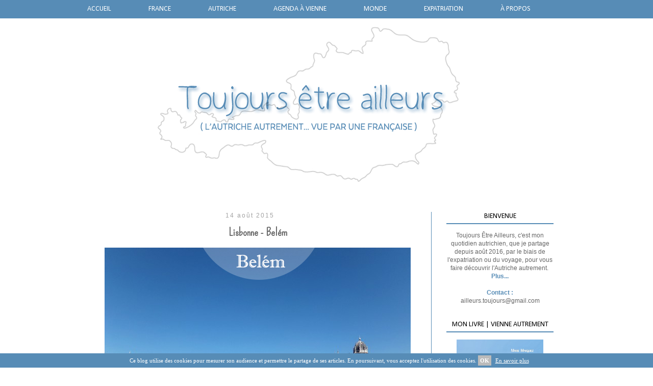

--- FILE ---
content_type: text/html; charset=UTF-8
request_url: http://www.toujoursetreailleurs.com/2015/08/lisbonne-belem-monastere-jeronimos.html
body_size: 21656
content:
<!DOCTYPE html>
<html class='v2' dir='ltr' xmlns='http://www.w3.org/1999/xhtml' xmlns:b='http://www.google.com/2005/gml/b' xmlns:data='http://www.google.com/2005/gml/data' xmlns:expr='http://www.google.com/2005/gml/expr'>
<head>
<link href='https://www.blogger.com/static/v1/widgets/335934321-css_bundle_v2.css' rel='stylesheet' type='text/css'/>
<link href='http://fonts.googleapis.com/css?family=Pompiere' rel='stylesheet' type='text/css'/>
<meta content='width=1100' name='viewport'/>
<meta content='text/html; charset=UTF-8' http-equiv='Content-Type'/>
<meta content='blogger' name='generator'/>
<link href='http://www.toujoursetreailleurs.com/favicon.ico' rel='icon' type='image/x-icon'/>
<link href='http://www.toujoursetreailleurs.com/2015/08/lisbonne-belem-monastere-jeronimos.html' rel='canonical'/>
<link rel="alternate" type="application/atom+xml" title="Toujours être ailleurs - Atom" href="http://www.toujoursetreailleurs.com/feeds/posts/default" />
<link rel="alternate" type="application/rss+xml" title="Toujours être ailleurs - RSS" href="http://www.toujoursetreailleurs.com/feeds/posts/default?alt=rss" />
<link rel="service.post" type="application/atom+xml" title="Toujours être ailleurs - Atom" href="https://www.blogger.com/feeds/5918539068354616698/posts/default" />

<link rel="alternate" type="application/atom+xml" title="Toujours être ailleurs - Atom" href="http://www.toujoursetreailleurs.com/feeds/798753383067618568/comments/default" />
<!--Can't find substitution for tag [blog.ieCssRetrofitLinks]-->
<link href='https://blogger.googleusercontent.com/img/b/R29vZ2xl/AVvXsEjFRLkRpeTIkKetUhtnWIro1BDx9ZwdBsRDv3wer-z7M2cG682ZIIcghDS7GXVb9F4YKPOXkfmCIkRKjQ3dIgk0L7-FU8Z1zczUpUENiIlZrGeUtD2krqU34_w1MwEgsb9GvpkODo544nRE/s1600/monastere-jeronimos-1_a.jpg' rel='image_src'/>
<meta content='Le quartier de Belèm à Lisbonne est l&#39;un de ses plus célèbres, notamment grâce à la Tour du même nom, symbole de la ville, du monastère de Jéronimos... ou encore pour les fameuses pasteis.' name='description'/>
<meta content='http://www.toujoursetreailleurs.com/2015/08/lisbonne-belem-monastere-jeronimos.html' property='og:url'/>
<meta content='Lisbonne - Belém' property='og:title'/>
<meta content='Le quartier de Belèm à Lisbonne est l&#39;un de ses plus célèbres, notamment grâce à la Tour du même nom, symbole de la ville, du monastère de Jéronimos... ou encore pour les fameuses pasteis.' property='og:description'/>
<meta content='https://blogger.googleusercontent.com/img/b/R29vZ2xl/AVvXsEjFRLkRpeTIkKetUhtnWIro1BDx9ZwdBsRDv3wer-z7M2cG682ZIIcghDS7GXVb9F4YKPOXkfmCIkRKjQ3dIgk0L7-FU8Z1zczUpUENiIlZrGeUtD2krqU34_w1MwEgsb9GvpkODo544nRE/w1200-h630-p-k-no-nu/monastere-jeronimos-1_a.jpg' property='og:image'/>
<title>Lisbonne - Belém</title>
<style type='text/css'>@font-face{font-family:'Calibri';font-style:normal;font-weight:400;font-display:swap;src:url(//fonts.gstatic.com/l/font?kit=J7afnpV-BGlaFfdAhLEY67FIEjg&skey=a1029226f80653a8&v=v15)format('woff2');unicode-range:U+0000-00FF,U+0131,U+0152-0153,U+02BB-02BC,U+02C6,U+02DA,U+02DC,U+0304,U+0308,U+0329,U+2000-206F,U+20AC,U+2122,U+2191,U+2193,U+2212,U+2215,U+FEFF,U+FFFD;}</style>
<style id='page-skin-1' type='text/css'><!--
/*
-----------------------------------------------
Blogger Template Style
Name:     Simple
Designer: Josh Peterson
URL:      www.noaesthetic.com
----------------------------------------------- */
/* Variable definitions
====================
<Variable name="keycolor" description="Main Color" type="color" default="#66bbdd"/>
<Group description="Page Text" selector="body">
<Variable name="body.font" description="Font" type="font"
default="normal normal 12px Arial, Tahoma, Helvetica, FreeSans, sans-serif"/>
<Variable name="body.text.color" description="Text Color" type="color" default="#222222"/>
</Group>
<Group description="Backgrounds" selector=".body-fauxcolumns-outer">
<Variable name="body.background.color" description="Outer Background" type="color" default="#66bbdd"/>
<Variable name="content.background.color" description="Main Background" type="color" default="#ffffff"/>
<Variable name="header.background.color" description="Header Background" type="color" default="transparent"/>
</Group>
<Group description="Links" selector=".main-outer">
<Variable name="link.color" description="Link Color" type="color" default="#2288bb"/>
<Variable name="link.visited.color" description="Visited Color" type="color" default="#888888"/>
<Variable name="link.hover.color" description="Hover Color" type="color" default="#33aaff"/>
</Group>
<Group description="Blog Title" selector=".header h1">
<Variable name="header.font" description="Font" type="font"
default="normal normal 60px Arial, Tahoma, Helvetica, FreeSans, sans-serif"/>
<Variable name="header.text.color" description="Title Color" type="color" default="#3399bb" />
</Group>
<Group description="Blog Description" selector=".header .description">
<Variable name="description.text.color" description="Description Color" type="color"
default="#777777" />
</Group>
<Group description="Tabs Text" selector=".tabs-inner .widget li a">
<Variable name="tabs.font" description="Font" type="font"
default="normal normal 14px Arial, Tahoma, Helvetica, FreeSans, sans-serif"/>
<Variable name="tabs.text.color" description="Text Color" type="color" default="#999999"/>
<Variable name="tabs.selected.text.color" description="Selected Color" type="color" default="#000000"/>
</Group>
<Group description="Tabs Background" selector=".tabs-outer .PageList">
<Variable name="tabs.background.color" description="Background Color" type="color" default="#f5f5f5"/>
<Variable name="tabs.selected.background.color" description="Selected Color" type="color" default="#eeeeee"/>
</Group>
<Group description="Post Title" selector="h3.post-title, .comments h4">
<Variable name="post.title.font" description="Font" type="font"
default="normal normal 22px Arial, Tahoma, Helvetica, FreeSans, sans-serif"/>
</Group>
<Group description="Date Header" selector=".date-header">
<Variable name="date.header.color" description="Text Color" type="color"
default="#666666"/>
<Variable name="date.header.background.color" description="Background Color" type="color"
default="transparent"/>
</Group>
<Group description="Post Footer" selector=".post-footer">
<Variable name="post.footer.text.color" description="Text Color" type="color" default="#666666"/>
<Variable name="post.footer.background.color" description="Background Color" type="color"
default="#f9f9f9"/>
<Variable name="post.footer.border.color" description="Shadow Color" type="color" default="#eeeeee"/>
</Group>
<Group description="Gadgets" selector="h2">
<Variable name="widget.title.font" description="Title Font" type="font"
default="11px Arial, Tahoma, Helvetica, FreeSans, sans-serif"/>
<Variable name="widget.title.text.color" description="Title Color" type="color" default="#000000"/>
<Variable name="widget.alternate.text.color" description="Alternate Color" type="color" default="#999999"/>
</Group>
<Group description="Images" selector=".main-inner">
<Variable name="image.background.color" description="Background Color" type="color" default="#ffffff"/>
<Variable name="image.border.color" description="Border Color" type="color" default="#eeeeee"/>
<Variable name="image.text.color" description="Caption Text Color" type="color" default="#666666"/>
</Group>
<Group description="Accents" selector=".content-inner">
<Variable name="body.rule.color" description="Separator Line Color" type="color" default="#eeeeee"/>
<Variable name="tabs.border.color" description="Tabs Border Color" type="color" default="#578cb6"/>
</Group>
<Variable name="body.background" description="Body Background" type="background"
color="#ffffff" default="$(color) none repeat scroll top left"/>
<Variable name="body.background.override" description="Body Background Override" type="string" default=""/>
<Variable name="body.background.gradient.cap" description="Body Gradient Cap" type="url"
default="url(//www.blogblog.com/1kt/simple/gradients_light.png)"/>
<Variable name="body.background.gradient.tile" description="Body Gradient Tile" type="url"
default="url(//www.blogblog.com/1kt/simple/body_gradient_tile_light.png)"/>
<Variable name="content.background.color.selector" description="Content Background Color Selector" type="string" default=".content-inner"/>
<Variable name="content.padding" description="Content Padding" type="length" default="10px"/>
<Variable name="content.padding.horizontal" description="Content Horizontal Padding" type="length" default="10px"/>
<Variable name="content.shadow.spread" description="Content Shadow Spread" type="length" default="40px"/>
<Variable name="content.shadow.spread.webkit" description="Content Shadow Spread (WebKit)" type="length" default="5px"/>
<Variable name="content.shadow.spread.ie" description="Content Shadow Spread (IE)" type="length" default="10px"/>
<Variable name="main.border.width" description="Main Border Width" type="length" default="0"/>
<Variable name="header.background.gradient" description="Header Gradient" type="url" default="none"/>
<Variable name="header.shadow.offset.left" description="Header Shadow Offset Left" type="length" default="-1px"/>
<Variable name="header.shadow.offset.top" description="Header Shadow Offset Top" type="length" default="-1px"/>
<Variable name="header.shadow.spread" description="Header Shadow Spread" type="length" default="1px"/>
<Variable name="header.padding" description="Header Padding" type="length" default="30px"/>
<Variable name="header.border.size" description="Header Border Size" type="length" default="1px"/>
<Variable name="header.bottom.border.size" description="Header Bottom Border Size" type="length" default="1px"/>
<Variable name="header.border.horizontalsize" description="Header Horizontal Border Size" type="length" default="0"/>
<Variable name="description.text.size" description="Description Text Size" type="string" default="140%"/>
<Variable name="tabs.margin.top" description="Tabs Margin Top" type="length" default="0" />
<Variable name="tabs.margin.side" description="Tabs Side Margin" type="length" default="30px" />
<Variable name="tabs.background.gradient" description="Tabs Background Gradient" type="url"
default="url(//www.blogblog.com/1kt/simple/gradients_light.png)"/>
<Variable name="tabs.border.width" description="Tabs Border Width" type="length" default="1px"/>
<Variable name="tabs.bevel.border.width" description="Tabs Bevel Border Width" type="length" default="1px"/>
<Variable name="date.header.padding" description="Date Header Padding" type="string" default="inherit"/>
<Variable name="date.header.letterspacing" description="Date Header Letter Spacing" type="string" default="inherit"/>
<Variable name="date.header.margin" description="Date Header Margin" type="string" default="inherit"/>
<Variable name="post.margin.bottom" description="Post Bottom Margin" type="length" default="25px"/>
<Variable name="image.border.small.size" description="Image Border Small Size" type="length" default="2px"/>
<Variable name="image.border.large.size" description="Image Border Large Size" type="length" default="5px"/>
<Variable name="page.width.selector" description="Page Width Selector" type="string" default=".region-inner"/>
<Variable name="page.width" description="Page Width" type="string" default="auto"/>
<Variable name="main.section.margin" description="Main Section Margin" type="length" default="15px"/>
<Variable name="main.padding" description="Main Padding" type="length" default="15px"/>
<Variable name="main.padding.top" description="Main Padding Top" type="length" default="30px"/>
<Variable name="main.padding.bottom" description="Main Padding Bottom" type="length" default="30px"/>
<Variable name="paging.background"
color="#ffffff"
description="Background of blog paging area" type="background"
default="transparent none no-repeat scroll top center"/>
<Variable name="footer.bevel" description="Bevel border length of footer" type="length" default="0"/>
<Variable name="mobile.background.overlay" description="Mobile Background Overlay" type="string"
default="transparent none repeat scroll top left"/>
<Variable name="mobile.background.size" description="Mobile Background Size" type="string" default="auto"/>
<Variable name="mobile.button.color" description="Mobile Button Color" type="color" default="#ffffff" />
<Variable name="startSide" description="Side where text starts in blog language" type="automatic" default="left"/>
<Variable name="endSide" description="Side where text ends in blog language" type="automatic" default="right"/>
*/
.status-msg-wrap {
display: none !important;
}
.blog-feeds {
display: none !important;
}
/* Apparence des liens vers la suite des articles */
/* Apparence du lien */
.jump-link a {
font-family: Pompiere;   /* Police */
text-transform: uppercase;
font-weight: bold;
font-size: 18px;   /* Taille de la police */
color: #578cb6 !important;   /* Couleur du lien */
background-color: #ffffff;   /* Couleur de fond */
text-decoration: none;   /* Supprime le trait sous le lien quand on le survol */
margin-top: 15px !important;
}
/* Apparence du lien quand survolé par la souris */
.jump-link a:hover {
color: #ffffff !important;   /* Couleur du lien quand survolé par la souris */
background: #578cb6;   /* Couleur de fond du lien quand survolé par la souris */
border-color: #578cb6;   /* Couleur de la bordure */
text-decoration: none;
padding: 4px;
}
/* Alignement du lien dans l'article */
.jump-link {
text-align: center; /* Alignement du lien : left = à gauche ; center = au centre ; right = à droite */
display: block;
margin-top: 20px; /* Espace au-dessus du bouton */
margin-bottom: 10px; /* Espace en-dessous du bouton */
}
/* Apparence du menu déroulant */
.tabs .widget li ul {
display: none;
height: auto;
padding: 0px;
margin: 0px;
border: 0px;
position: absolute;
width: 120px;               /* Largeur de la barre des sous-catégories */
padding-top: 10px;    /* Distance entre barre des sous-catégories et barre de navigation */
z-index:9999;
}
.tabs .widget li:hover ul {
display: block;
margin-top: 0px;
margin-left:  -10px;        /* Alignement avec le lien de la barre de navigation */
}
.tabs .widget li li {
display: block;
float: none;
margin: 0px;
padding: 0px;
width: 130px;                  /* Largeur de la barre des sous-catégories */
}
.tabs .widget li:hover li a {
background-color: #578cb6;    /* Couleur du fond du lien */
}
.tabs .widget li ul a {
display: block;
height: auto;
margin: 0px;
padding-top: 5px;              /* Distance au dessus des liens */
padding-bottom: 5px;       /* Distance en dessous des liens */
padding-left: 10px;             /* Distance à gauche des liens */
text-align: left;
}
.tabs .widget ul ul a {
color: #ffffff;             /* Couleur des liens */
}
.tabs .widget li ul a:hover, .tabs .widget li ul li:hover > a {
color: #ffffff;               /* Couleur des liens quand survolés par la souris */
background-color: #4B82AD;    /* Couleur du fond du lien quand survolés par la souris */
text-decoration: none;
border-bottom: none;
}
/* Content
----------------------------------------------- */
/* Fixer la barre de navigation en haut du blog */
.tabs-outer {
position: fixed;
top: 0;
width: 100%;
left: 0;
z-index: 9999;
overflow: visible;
}
.region-inner.tabs-inner {
padding: 0;
}
#crosscol {
margin: 0;
}
body {
font: normal normal 12px 'Trebuchet MS', Trebuchet, Verdana, sans-serif;
color: #666666;
background: #ffffff none repeat scroll top left;
padding: 0 0 0 0;
}
html body .region-inner {
min-width: 0;
max-width: 100%;
width: auto;
}
a:link {
text-decoration:none;
color: #578cb6;
}
a:visited {
text-decoration:none;
color: #578cb6;
}
a:hover {
text-decoration:underline;
color: #33aaff;
}
.body-fauxcolumn-outer .fauxcolumn-inner {
background: transparent none repeat scroll top left;
_background-image: none;
}
.body-fauxcolumn-outer .cap-top {
position: absolute;
z-index: 1;
height: 400px;
width: 100%;
background: #ffffff none repeat scroll top left;
}
.body-fauxcolumn-outer .cap-top .cap-left {
width: 100%;
background: transparent none repeat-x scroll top left;
_background-image: none;
}
.content-outer {
-moz-box-shadow: 0 0 0 rgba(0, 0, 0, .15);
-webkit-box-shadow: 0 0 0 rgba(0, 0, 0, .15);
-goog-ms-box-shadow: 0 0 0 #333333;
box-shadow: 0 0 0 rgba(0, 0, 0, .15);
margin-bottom: 1px;
}
.content-inner {
padding: 10px 40px;
}
.content-inner {
background-color: #ffffff;
}
/* Header
----------------------------------------------- */
.header-outer {
background: transparent none repeat-x scroll 0 -400px;
_background-image: none;
}
.Header h1 {
font: normal normal 40px 'Trebuchet MS',Trebuchet,Verdana,sans-serif;
color: #000000;
text-shadow: 0 0 0 rgba(0, 0, 0, .2);
}
.Header h1 a {
color: #000000;
}
.Header .description {
font-size: 18px;
color: #000000;
}
.header-inner .Header .titlewrapper {
padding: 22px 0;
}
.header-inner .Header .descriptionwrapper {
padding: 0 0;
}
/* Tabs
----------------------------------------------- */
/* Espacement et Bordure du Premier Lien de la Barre de Navigation */
.tabs-inner .section:first-child ul {
}
/* Fond et Bordure de la Barre de Navigation */
.tabs-inner .widget ul {
background:#578cb6;
text-align: center;
padding-top: 10px;
padding-bottom: 10px;
}
/* Police et Couleur des Liens */
.tabs-inner .widget li a {
font-family: Calibri;
color: #ffffff;
font-size:14px;
margin-right: 70px;
text-transform: uppercase;
}
/* Visibilité de la Bordure des Liens */
.tabs .widget ul {
overflow: visible;
}
/* Police et Couleur des Liens quand Survolés par la Souris */
.tabs-inner .widget li a:hover {
border-bottom: solid;
border-bottom-color: #ffffff;
border-bottom-width: 1px;
}
/* Centrer la Barre de Navigation */
.tabs .widget li, .tabs .widget li {
display: inline-block;
float: none;
}
/* Columns
----------------------------------------------- */
.main-outer {
border-top: 0 solid #578cb6;
}
.fauxcolumn-left-outer .fauxcolumn-inner {
border-right: 1px solid #578cb6;
}
.fauxcolumn-right-outer .fauxcolumn-inner {
border-left: 1px solid #578cb6;
}
/* Headings
----------------------------------------------- */
h2 {
margin: 0 0 1em 0;
font: 11px 'Trebuchet MS',Trebuchet,Verdana,sans-serif;
color: #000000;
}
/* Widgets
----------------------------------------------- */
.widget .zippy {
color: #999999;
text-shadow: 2px 2px 1px rgba(0, 0, 0, .1);
}
.widget .popular-posts ul {
list-style: none;
}
/* Posts
----------------------------------------------- */
.date-header span {
padding-left:265px;
color: #a3a3a3;
font-size:12px;
letter-spacing: 2px;
}
.main-inner {
padding-top: 35px;
padding-bottom: 65px;
}
.main-inner .column-center-inner {
padding: 0 0;
}
.main-inner .column-center-inner .section {
margin: 0 1em;
}
.post {
margin: 0 0 45px 0;
}
h3.post-title, .comments h4 {
font-family: Pompiere;
font-size: 22px;
text-align: center;
margin-bottom: 10px;
}
.post-body {
font-size: 110%;
line-height: 1.4;
position: relative;
}
.post-body img, .post-body .tr-caption-container, .Profile img, .Image img,
.BlogList .item-thumbnail img {
padding: 2px;
background: #ffffff;
}
.post-body img, .post-body .tr-caption-container {
padding: 5px;
}
.post-body .tr-caption-container {
color: #666666;
}
.post-body .tr-caption-container img {
padding: 0;
background: transparent;
border: none;
-moz-box-shadow: 0 0 0 rgba(0, 0, 0, .1);
-webkit-box-shadow: 0 0 0 rgba(0, 0, 0, .1);
box-shadow: 0 0 0 rgba(0, 0, 0, .1);
}
.post-header {
margin: 0;
line-height: 1.6;
font-size: 90%;
}
.post-footer {
margin: 20px -2px 0;
padding: 5px 10px;
color: #666666;
background-color: #eeeeee;
border-bottom: 1px solid #eeeeee;
line-height: 1.6;
font-size: 90%;
}
#comments .comment-author {
padding-top: 1.5em;
border-top: 1px solid #578cb6;
background-position: 0 1.5em;
}
#comments .comment-author:first-child {
padding-top: 0;
border-top: none;
}
.avatar-image-container {
margin: .2em 0 0;
}
#comments .avatar-image-container img {
border: 1px solid #578cb6;
}
/* Comments
----------------------------------------------- */
.comments .comments-content .icon.blog-author {
background-repeat: no-repeat;
background-image: url([data-uri]);
}
.comments .comments-content .loadmore a {
border-top: 1px solid #999999;
border-bottom: 1px solid #999999;
}
.comments .comment-thread.inline-thread {
background-color: #eeeeee;
}
.comments .continue {
border-top: 2px solid #999999;
}
/* Accents
---------------------------------------------- */
.section-columns td.columns-cell {
border-left: 1px solid #578cb6;
}
.blog-pager {
background: none;
}
.blog-pager-older-link, .home-link,
.blog-pager-newer-link {
background-color: none;
padding: 0;
text-transform: uppercase;
}
.blog-pager a:hover {
text-decoration: none;   /* Supprime le soulignement des liens */
}
.footer-outer {
border-top: 1px dashed #bbbbbb;
}
/* Mobile
----------------------------------------------- */
body.mobile  {
background-size: auto;
}
.mobile .body-fauxcolumn-outer {
background: transparent none repeat scroll top left;
}
.mobile .body-fauxcolumn-outer .cap-top {
background-size: 100% auto;
}
.mobile .content-outer {
-webkit-box-shadow: 0 0 3px rgba(0, 0, 0, .15);
box-shadow: 0 0 3px rgba(0, 0, 0, .15);
}
body.mobile .AdSense {
margin: 0 -0;
}
.mobile .tabs-inner .widget ul {
margin-left: 0;
margin-right: 0;
}
.mobile .post {
margin: 0;
}
.mobile .main-inner .column-center-inner .section {
margin: 0;
}
.mobile .date-header span {
padding: 0.1em 10px;
margin: 0 -10px;
}
.mobile h3.post-title {
margin: 0;
}
.mobile .blog-pager {
background: transparent none no-repeat scroll top center;
}
.mobile .footer-outer {
border-top: none;
}
.mobile .main-inner, .mobile .footer-inner {
background-color: #ffffff;
}
.mobile-index-contents {
color: #666666;
}
.mobile-link-button {
background-color: #578cb6;
}
.mobile-link-button a:link, .mobile-link-button a:visited {
color: #ffffff;
}
.mobile .tabs-inner .section:first-child {
border-top: none;
}
.mobile .tabs-inner .PageList .widget-content {
background-color: #eeeeee;
color: #000000;
border-top: 1px solid transparent;
border-bottom: 1px solid transparent;
}
.mobile .tabs-inner .PageList .widget-content .pagelist-arrow {
border-left: 1px solid transparent;
}
.column-right-inner h2 {
font-family: Calibri;
color: #000000;
font-size:14px;
border-bottom: solid;
border-bottom-color: #578cb6;
border-bottom-width:2px;
padding-bottom: 4px;
text-transform: uppercase;
text-align:center;
}
#random-posts img{float:left;margin-right:10px;margin-bottom:10px;border:1px solid #578cb6;background:#FFF;width:36px;height:36px;padding:3px}
#random-posts {
list-style-type:none;
}
#Label3 select {
color: #A9A9A9;
}
.bxslider img{
width:100%;
height:100%;
position: relative;
margin: 0;
padding: 0;
margin-top: -6px;
}
.bx-wrapper img {
display: inline !important;
}
.bx-wrapper {
position: relative;
margin: 0 auto 60px;
padding: 0;
*zoom: 1;
}

--></style>
<style id='template-skin-1' type='text/css'><!--
body {
min-width: 1030px;
}
.content-outer, .content-fauxcolumn-outer, .region-inner {
min-width: 1030px;
max-width: 1030px;
_width: 1030px;
}
.main-inner .columns {
padding-left: 0;
padding-right: 270px;
}
.main-inner .fauxcolumn-center-outer {
left: 0;
right: 270px;
/* IE6 does not respect left and right together */
_width: expression(this.parentNode.offsetWidth -
parseInt("0") -
parseInt("270px") + 'px');
}
.main-inner .fauxcolumn-left-outer {
width: 0;
}
.main-inner .fauxcolumn-right-outer {
width: 270px;
}
.main-inner .column-left-outer {
width: 0;
right: 100%;
margin-left: -0;
}
.main-inner .column-right-outer {
width: 270px;
margin-right: -270px;
}
#layout {
min-width: 0;
}
#layout .content-outer {
min-width: 0;
width: 800px;
}
#layout .region-inner {
min-width: 0;
width: auto;
}
--></style>
<script type='text/javascript'>
        (function(i,s,o,g,r,a,m){i['GoogleAnalyticsObject']=r;i[r]=i[r]||function(){
        (i[r].q=i[r].q||[]).push(arguments)},i[r].l=1*new Date();a=s.createElement(o),
        m=s.getElementsByTagName(o)[0];a.async=1;a.src=g;m.parentNode.insertBefore(a,m)
        })(window,document,'script','https://www.google-analytics.com/analytics.js','ga');
        ga('create', 'UA-47934185-1', 'auto', 'blogger');
        ga('blogger.send', 'pageview');
      </script>
<script> 
cookieChoices = {};
</script>
<script src='//ajax.googleapis.com/ajax/libs/jquery/2.0.0/jquery.min.js'></script>
<link href='http://bxslider.com/lib/jquery.bxslider.css' rel='stylesheet' type='text/css'/>
<script src='http://bxslider.com/lib/jquery.bxslider.js'></script>
<script>
    $(document).ready(function() {
        $('.bxslider').bxSlider({
            auto: false,
            autoControls: true,
            captions: false
        });
    });
</script>
<link href='https://www.blogger.com/dyn-css/authorization.css?targetBlogID=5918539068354616698&amp;zx=6eea277b-9750-469a-9371-a3a9e17b9d39' media='none' onload='if(media!=&#39;all&#39;)media=&#39;all&#39;' rel='stylesheet'/><noscript><link href='https://www.blogger.com/dyn-css/authorization.css?targetBlogID=5918539068354616698&amp;zx=6eea277b-9750-469a-9371-a3a9e17b9d39' rel='stylesheet'/></noscript>
<meta name='google-adsense-platform-account' content='ca-host-pub-1556223355139109'/>
<meta name='google-adsense-platform-domain' content='blogspot.com'/>

</head>
<body class='loading'>
<div class='navbar no-items section' id='navbar'>
</div>
<div class='body-fauxcolumns'>
<div class='fauxcolumn-outer body-fauxcolumn-outer'>
<div class='cap-top'>
<div class='cap-left'></div>
<div class='cap-right'></div>
</div>
<div class='fauxborder-left'>
<div class='fauxborder-right'></div>
<div class='fauxcolumn-inner'>
</div>
</div>
<div class='cap-bottom'>
<div class='cap-left'></div>
<div class='cap-right'></div>
</div>
</div>
</div>
<div class='content'>
<div class='content-fauxcolumns'>
<div class='fauxcolumn-outer content-fauxcolumn-outer'>
<div class='cap-top'>
<div class='cap-left'></div>
<div class='cap-right'></div>
</div>
<div class='fauxborder-left'>
<div class='fauxborder-right'></div>
<div class='fauxcolumn-inner'>
</div>
</div>
<div class='cap-bottom'>
<div class='cap-left'></div>
<div class='cap-right'></div>
</div>
</div>
</div>
<div class='content-outer'>
<div class='content-cap-top cap-top'>
<div class='cap-left'></div>
<div class='cap-right'></div>
</div>
<div class='fauxborder-left content-fauxborder-left'>
<div class='fauxborder-right content-fauxborder-right'></div>
<div class='content-inner'>
<header>
<div class='header-outer'>
<div class='header-cap-top cap-top'>
<div class='cap-left'></div>
<div class='cap-right'></div>
</div>
<div class='fauxborder-left header-fauxborder-left'>
<div class='fauxborder-right header-fauxborder-right'></div>
<div class='region-inner header-inner'>
<div class='header section' id='header'><div class='widget Header' data-version='1' id='Header1'>
<div id='header-inner'>
<a href='http://www.toujoursetreailleurs.com/' style='display: block'>
<img alt='Toujours être ailleurs' height='340px; ' id='Header1_headerimg' src='https://blogger.googleusercontent.com/img/b/R29vZ2xl/AVvXsEi6_NGALL02NdJpfxOtQcAmIF3UL4CQphiPsMKLSIp7mIf2FYnUMsO-odHgqpcUbVoEfxf-PnVDX8TQyTglBsjr-qgL21y1UuIbpG6Ac3eYsxEID6e72f7Mv1m2RfYc6xXJNgK6tDSj4nk4/s1600/nouvelle+banniere+tea.jpg' style='display: block' width='880px; '/>
</a>
</div>
</div></div>
</div>
</div>
<div class='header-cap-bottom cap-bottom'>
<div class='cap-left'></div>
<div class='cap-right'></div>
</div>
</div>
</header>
<div class='tabs-outer'>
<div class='tabs-cap-top cap-top'>
<div class='cap-left'></div>
<div class='cap-right'></div>
</div>
<div class='fauxborder-left tabs-fauxborder-left'>
<div class='fauxborder-right tabs-fauxborder-right'></div>
<div class='region-inner tabs-inner'>
<div class='tabs section' id='crosscol'><div class='widget HTML' data-version='1' id='HTML2'>
<div class='widget-content'>
<div id="barre_nav">
<ul>
<li>
<a href="http://www.toujoursetreailleurs.com" title="Accueil">Accueil</a>
</li>
<li>
<a href="http://www.toujoursetreailleurs.com/p/france.html" title="France">France</a>
</li>
<li>
<a href="#" title="Autriche">Autriche</a>
	<ul>
	<li><a href="https://www.toujoursetreailleurs.com/p/autriche.html">Carte générale</a></li><li><a href="http://www.toujoursetreailleurs.com/p/vienne.html">Vienne</a></li><li><a href="http://www.toujoursetreailleurs.com/search/label/Basse-Autriche">Basse-Autriche</a></li><li><a href="http://www.toujoursetreailleurs.com/search/label/Burgenland">Burgenland</a></li><li><a href="http://www.toujoursetreailleurs.com/search/label/Carinthie">Carinthie</a></li><li><a href="http://www.toujoursetreailleurs.com/search/label/Haute-Autriche">Haute-Autriche</a></li><li><a href="http://www.toujoursetreailleurs.com/search/label/Salzburgerland">Salzburgerland</a></li><li><a href="http://www.toujoursetreailleurs.com/search/label/Styrie">Styrie</a></li><li><a href="https://www.toujoursetreailleurs.com/search/label/Tyrol">Tyrol</a></li>
	</ul>
	</li>
<li>
<a href="http://www.toujoursetreailleurs.com/p/agenda-des-evenements-gratuits-vienne.html" title="Agenda">Agenda à Vienne</a>
</li>	
	<li><a href="http://www.toujoursetreailleurs.com/p/europe.html" title="Monde">Monde</a></li>
	<li><a href="#">Expatriation</a>	
	<ul><li><a href="http://www.toujoursetreailleurs.com/2017/01/guide-expatriation-autriche.html">Guide pour s'expatrier à Vienne</a></li>
<li><a href="http://www.toujoursetreailleurs.com/search/label/Vis%20ma%20vie%20d%27expat">Vis ma vie d'expat</a></li>
	<li><a href="http://www.toujoursetreailleurs.com/search/label/Mon%20joli%20mois%20de">Mon joli mois de</a></li>
	<li><a href="http://www.toujoursetreailleurs.com/search/label/Mahlzeit%20%21">Mahlzeit !</a></li>
<li><a href="http://www.toujoursetreailleurs.com/search/label/Portrait%20viennois">Portrait viennois</a></li></ul></li>	
	<li><a href="#" title="À propos">À propos</a><ul><li><a href="http://www.toujoursetreailleurs.com/p/a-propos_27.html">Qui suis-je&#160;?</a></li>
	<li><a href="http://www.toujoursetreailleurs.com/p/vienne-lessentiel.html">Vienne l'essentiel</a></li><li><a href="http://www.toujoursetreailleurs.com/p/collaborations.html">Presse & collaborations</a></li></ul></li>
	</ul></div>
</div>
<div class='clear'></div>
</div></div>
<div class='tabs no-items section' id='crosscol-overflow'></div>
</div>
</div>
<div class='tabs-cap-bottom cap-bottom'>
<div class='cap-left'></div>
<div class='cap-right'></div>
</div>
</div>
<div class='main-outer'>
<div class='main-cap-top cap-top'>
<div class='cap-left'></div>
<div class='cap-right'></div>
</div>
<div class='fauxborder-left main-fauxborder-left'>
<div class='fauxborder-right main-fauxborder-right'></div>
<div class='region-inner main-inner'>
<div class='columns fauxcolumns'>
<div class='fauxcolumn-outer fauxcolumn-center-outer'>
<div class='cap-top'>
<div class='cap-left'></div>
<div class='cap-right'></div>
</div>
<div class='fauxborder-left'>
<div class='fauxborder-right'></div>
<div class='fauxcolumn-inner'>
</div>
</div>
<div class='cap-bottom'>
<div class='cap-left'></div>
<div class='cap-right'></div>
</div>
</div>
<div class='fauxcolumn-outer fauxcolumn-left-outer'>
<div class='cap-top'>
<div class='cap-left'></div>
<div class='cap-right'></div>
</div>
<div class='fauxborder-left'>
<div class='fauxborder-right'></div>
<div class='fauxcolumn-inner'>
</div>
</div>
<div class='cap-bottom'>
<div class='cap-left'></div>
<div class='cap-right'></div>
</div>
</div>
<div class='fauxcolumn-outer fauxcolumn-right-outer'>
<div class='cap-top'>
<div class='cap-left'></div>
<div class='cap-right'></div>
</div>
<div class='fauxborder-left'>
<div class='fauxborder-right'></div>
<div class='fauxcolumn-inner'>
</div>
</div>
<div class='cap-bottom'>
<div class='cap-left'></div>
<div class='cap-right'></div>
</div>
</div>
<!-- corrects IE6 width calculation -->
<div class='columns-inner'>
<div class='column-center-outer'>
<div class='column-center-inner'>
<div class='main section' id='main'><div class='widget Blog' data-version='1' id='Blog1'>
<div class='blog-posts hfeed'>
<!--Can't find substitution for tag [defaultAdStart]-->

                                        <div class="date-outer">
                                      
<h2 class='date-header'>
<span>
14 août 2015
</span>
</h2>

                                        <div class="date-posts">
                                      
<div class='post-outer'>
<div class='post hentry' itemprop='blogPost' itemscope='itemscope' itemtype='http://schema.org/BlogPosting'>
<meta content='https://blogger.googleusercontent.com/img/b/R29vZ2xl/AVvXsEjFRLkRpeTIkKetUhtnWIro1BDx9ZwdBsRDv3wer-z7M2cG682ZIIcghDS7GXVb9F4YKPOXkfmCIkRKjQ3dIgk0L7-FU8Z1zczUpUENiIlZrGeUtD2krqU34_w1MwEgsb9GvpkODo544nRE/s1600/monastere-jeronimos-1_a.jpg' itemprop='image_url'/>
<meta content='5918539068354616698' itemprop='blogId'/>
<meta content='798753383067618568' itemprop='postId'/>
<a name='798753383067618568'></a>
<h3 class='post-title entry-title' itemprop='name'>
Lisbonne - Belém
</h3>
<div class='post-header'>
<div class='post-header-line-1'></div>
</div>
<div class='post-body entry-content' id='post-body-798753383067618568' itemprop='articleBody'>
<div class="separator" style="clear: both; text-align: center;">
</div>
<div class="separator" style="clear: both; text-align: center;">
<a href="https://blogger.googleusercontent.com/img/b/R29vZ2xl/AVvXsEjFRLkRpeTIkKetUhtnWIro1BDx9ZwdBsRDv3wer-z7M2cG682ZIIcghDS7GXVb9F4YKPOXkfmCIkRKjQ3dIgk0L7-FU8Z1zczUpUENiIlZrGeUtD2krqU34_w1MwEgsb9GvpkODo544nRE/s1600/monastere-jeronimos-1_a.jpg" imageanchor="1" style="margin-left: 1em; margin-right: 1em;"><img alt="Lisbonne Lisboa Belém monastère jeronimos" border="0" src="https://blogger.googleusercontent.com/img/b/R29vZ2xl/AVvXsEjFRLkRpeTIkKetUhtnWIro1BDx9ZwdBsRDv3wer-z7M2cG682ZIIcghDS7GXVb9F4YKPOXkfmCIkRKjQ3dIgk0L7-FU8Z1zczUpUENiIlZrGeUtD2krqU34_w1MwEgsb9GvpkODo544nRE/s1600/monastere-jeronimos-1_a.jpg" title="" /></a></div>
<div class="separator" style="clear: both; text-align: center;">
<br /></div>
<div class="separator" style="clear: both; text-align: justify;">
Pour cet ultime billet sur Lisbonne, direction l'un de ses quartiers les plus célèbres : <b>Belém</b>, sur les rives du Tage. Ce nom vous est peut-être familier grâce aux douceurs qui y ont vu le jour : les fameuses pasteis de Belém, sorte de tartelettes au flan que l'on trouve un peu partout au Portugal... Mais les vraies, et les meilleures, se trouvent ici, dans une petite boutique prise d'assaut du matin au soir, rue de Belém (ça ne s'invente pas). <a name="more"></a>Mais le quartier contient d'autres merveilles, non gustatives cette fois. La première, c'est le <b>monastère dos Jerónimos</b>, témoignage de l'art manuélin. Dès sa façade, on ne peut qu'être soufflé par la majesté du monument.</div>
<br />
<div class="separator" style="clear: both; text-align: center;">
<a href="https://blogger.googleusercontent.com/img/b/R29vZ2xl/AVvXsEhdwbXLxd2RBeCLUqm16_NBTZ2gkeX75CvkHKTiiZJaiENz5hWsLR8Xf0YZX7QMVhc6L4N4KwrnfiNeqUn8M64zX_TaexLHxtbkeYuvBie_qRm_xbJNe2TVb4tLSbUhr-efGlmE3JuNMmlR/s1600/monastere-jeronimos-2.jpg" imageanchor="1" style="margin-left: 1em; margin-right: 1em;"><img alt="Lisbonne Lisboa Belém monastère jeronimos" border="0" src="https://blogger.googleusercontent.com/img/b/R29vZ2xl/AVvXsEhdwbXLxd2RBeCLUqm16_NBTZ2gkeX75CvkHKTiiZJaiENz5hWsLR8Xf0YZX7QMVhc6L4N4KwrnfiNeqUn8M64zX_TaexLHxtbkeYuvBie_qRm_xbJNe2TVb4tLSbUhr-efGlmE3JuNMmlR/s1600/monastere-jeronimos-2.jpg" title="" /></a></div>
<div class="separator" style="clear: both; text-align: center;">
<br /></div>
<div class="separator" style="clear: both; text-align: justify;">
Tout est démesuré dans cet édifice : sa taille, sa façade... son église, avec ses voûtes impressionnantes qui culminent à vingt mètres de hauteur. L'ensemble, qui comprend donc l'église mais également un cloître et un couvent (le tout classé au patrimoine mondiale de l'UNESCO), remonte au XVIe siècle et sa construction, qui dura cent ans, fut financée grâce à l'or et les épices des colonies. C'est donc parfait témoignage de la richesse du pays à cette époque, alors que le Portugal était la première puissance mondiale.</div>
<br />
<div class="separator" style="clear: both; text-align: center;">
<a href="https://blogger.googleusercontent.com/img/b/R29vZ2xl/AVvXsEhuOkeINRXA5UoLeNuZWj3egecu8JtR9spsOdeVjw2jJnM7donMxcxbGCXz9GH9-qT6Rsbxek2rMinkbUaaUjasANU88bIZ4BSYTwGJHg1H4Q1O73g2BzamshhRVIYxgQaSHTftBvGAUQZi/s1600/monastere-jeronimos-3.jpg" imageanchor="1" style="margin-left: 1em; margin-right: 1em;"><img alt="Lisbonne Lisboa Belém monastère jeronimos tombe vasco de gama" border="0" src="https://blogger.googleusercontent.com/img/b/R29vZ2xl/AVvXsEhuOkeINRXA5UoLeNuZWj3egecu8JtR9spsOdeVjw2jJnM7donMxcxbGCXz9GH9-qT6Rsbxek2rMinkbUaaUjasANU88bIZ4BSYTwGJHg1H4Q1O73g2BzamshhRVIYxgQaSHTftBvGAUQZi/s1600/monastere-jeronimos-3.jpg" title="" /></a></div>
<div class="separator" style="clear: both; text-align: center;">
<i>La tombe de Vasco de Gama.</i></div>
<br />
<div class="separator" style="clear: both; text-align: center;">
<a href="https://blogger.googleusercontent.com/img/b/R29vZ2xl/AVvXsEgr91csbrnSzeQoFTU7JCgmHDHSaYH7RlzZe-8kqqI_W7OvhNeQ7t8QPRL5kxTV6TbE8uEyBVQAh62AU8j8KgbrMiyp3UFdOZRSKSJM3fCwqRUp2wjEZfQqbjv_OM1R9gDioeKun7El6neB/s1600/monastere-jeronimos-4.jpg" imageanchor="1" style="margin-left: 1em; margin-right: 1em;"><img alt="Lisbonne Lisboa Belém monastère jeronimos" border="0" src="https://blogger.googleusercontent.com/img/b/R29vZ2xl/AVvXsEgr91csbrnSzeQoFTU7JCgmHDHSaYH7RlzZe-8kqqI_W7OvhNeQ7t8QPRL5kxTV6TbE8uEyBVQAh62AU8j8KgbrMiyp3UFdOZRSKSJM3fCwqRUp2wjEZfQqbjv_OM1R9gDioeKun7El6neB/s1600/monastere-jeronimos-4.jpg" title="" /></a></div>
<div class="separator" style="clear: both; text-align: center;">
<br /></div>
<div class="separator" style="clear: both; text-align: center;">
<a href="https://blogger.googleusercontent.com/img/b/R29vZ2xl/AVvXsEg9V6OTQj6hCGIQCTsGXsgIhVywXWOCnrMf553dqyCkZcdxfczp-mxbfqsoWI3kPkVDmnXY2B83Z9v_08Bb6cT8TuJoFP3wiwp509ZcWx5x_vnISVs3Z3Z0nJGEz5uDRukvex4ee-0xH_6L/s1600/monastere-jeronimos-5.jpg" imageanchor="1" style="margin-left: 1em; margin-right: 1em;"><img alt="Lisbonne Lisboa Belém monastère jeronimos" border="0" src="https://blogger.googleusercontent.com/img/b/R29vZ2xl/AVvXsEg9V6OTQj6hCGIQCTsGXsgIhVywXWOCnrMf553dqyCkZcdxfczp-mxbfqsoWI3kPkVDmnXY2B83Z9v_08Bb6cT8TuJoFP3wiwp509ZcWx5x_vnISVs3Z3Z0nJGEz5uDRukvex4ee-0xH_6L/s1600/monastere-jeronimos-5.jpg" title="" /></a></div>
<div class="separator" style="clear: both; text-align: center;">
<br /></div>
<div class="separator" style="clear: both; text-align: justify;">
Mais l'apogée de la visite est sans nul doute le cloître : il n'y pas un seul élément de décor qui ne soit ornementé. Partout ce n'est que profusion d'entrelacs, de motifs floraux, de délicates ciselures. Sur deux niveaux et dans une teinte crème qui change sous les reflets du soleil, ce n'est qu'abondance de détails que l&#8217;œil a parfois du mal à appréhender. Chaque nouvel angle, chaque pas est un prétexte à découvrir de nouvelles variations, une nouvelle symbolique, une nouvelle perspective pleine de sens.&nbsp;</div>
<br />
<div class="separator" style="clear: both; text-align: center;">
<a href="https://blogger.googleusercontent.com/img/b/R29vZ2xl/AVvXsEinLR6yM6YfkO41V4mdQouBwTNdvYvwtDsBcERSuV_fI0awXS3e1clovKl_0kU0dfZG2PCs0ymzcSG2BIzBRIqDTuGwR1nJsR_SBKtTGviT9U4uDUF9dHKYSbM32vUbRLImQfL12yOSb8zo/s1600/monastere-jeronimos-6.jpg" imageanchor="1" style="margin-left: 1em; margin-right: 1em;"><img alt="Lisbonne Lisboa Belém monastère jeronimos" border="0" src="https://blogger.googleusercontent.com/img/b/R29vZ2xl/AVvXsEinLR6yM6YfkO41V4mdQouBwTNdvYvwtDsBcERSuV_fI0awXS3e1clovKl_0kU0dfZG2PCs0ymzcSG2BIzBRIqDTuGwR1nJsR_SBKtTGviT9U4uDUF9dHKYSbM32vUbRLImQfL12yOSb8zo/s1600/monastere-jeronimos-6.jpg" title="" /></a></div>
<br />
<div class="separator" style="clear: both; text-align: center;">
<a href="https://blogger.googleusercontent.com/img/b/R29vZ2xl/AVvXsEjcQ0HZWeyJUrKb3LrxVMZTQ8kz4nNufBUp9XKndQKB_NWJN6oIvO0sZSuWl9QvQty-2nETdZmI5HJp0UeP802sZp2ud0l27_Lv_6DuVfo393YdrYgSg4FPr6bendNXusi_W1ju_LmHCe4A/s1600/monastere-jeronimos-7.jpg" imageanchor="1" style="margin-left: 1em; margin-right: 1em;"><img alt="Lisbonne Lisboa Belém monastère jeronimos" border="0" src="https://blogger.googleusercontent.com/img/b/R29vZ2xl/AVvXsEjcQ0HZWeyJUrKb3LrxVMZTQ8kz4nNufBUp9XKndQKB_NWJN6oIvO0sZSuWl9QvQty-2nETdZmI5HJp0UeP802sZp2ud0l27_Lv_6DuVfo393YdrYgSg4FPr6bendNXusi_W1ju_LmHCe4A/s1600/monastere-jeronimos-7.jpg" title="" /></a></div>
<br />
<div class="separator" style="clear: both; text-align: center;">
<a href="https://blogger.googleusercontent.com/img/b/R29vZ2xl/AVvXsEh1CTSImPluBHb9vAU42OY4QXUL0nRuMKYAEfIw9-S2SxVjJEzP3Hl6Dy6kiq5PGOpuvlv6TPZf_v2y1JbNX0ecHXaPskM9NpORcY5HRG-ZOiED-JXGUGwcOn070n_d5dDiVyhizemud_zm/s1600/monastere-jeronimos-8.jpg" imageanchor="1" style="margin-left: 1em; margin-right: 1em;"><img alt="Lisbonne Lisboa Belém monastère jeronimos" border="0" src="https://blogger.googleusercontent.com/img/b/R29vZ2xl/AVvXsEh1CTSImPluBHb9vAU42OY4QXUL0nRuMKYAEfIw9-S2SxVjJEzP3Hl6Dy6kiq5PGOpuvlv6TPZf_v2y1JbNX0ecHXaPskM9NpORcY5HRG-ZOiED-JXGUGwcOn070n_d5dDiVyhizemud_zm/s1600/monastere-jeronimos-8.jpg" title="" /></a></div>
<div class="separator" style="clear: both; text-align: center;">
<i>Cette fontaine, représentant un lion agenouillé sur un prie-Dieu, était autrefois au centre du cloître.</i></div>
<br />
<div class="separator" style="clear: both; text-align: center;">
<a href="https://blogger.googleusercontent.com/img/b/R29vZ2xl/AVvXsEgTZ8afrL1X6LeXsPkUBZU5nsh_d23tu8JXK2v4aJT2rum2vSxTt_0w10nbeuLU__84D6XJD7y9sFdU3m3Sx0b7HX7S2NACpyftdB75ACCUDnUxKQfjezIEVaYzoFlybQDehk2FuDEYt5y8/s1600/monastere-jeronimos-9.jpg" imageanchor="1" style="margin-left: 1em; margin-right: 1em;"><img alt="Lisbonne Lisboa Belém monastère jeronimos" border="0" src="https://blogger.googleusercontent.com/img/b/R29vZ2xl/AVvXsEgTZ8afrL1X6LeXsPkUBZU5nsh_d23tu8JXK2v4aJT2rum2vSxTt_0w10nbeuLU__84D6XJD7y9sFdU3m3Sx0b7HX7S2NACpyftdB75ACCUDnUxKQfjezIEVaYzoFlybQDehk2FuDEYt5y8/s1600/monastere-jeronimos-9.jpg" title="" /></a></div>
<br />
<div class="separator" style="clear: both; text-align: center;">
<a href="https://blogger.googleusercontent.com/img/b/R29vZ2xl/AVvXsEgszERhpvbUM1Ex7UFB1CRojy2ujK5jHeyh_1eiYZztZqbsfbY1VBDQmFz8DKbW_Muuz8CHbgtLhY-Qog0rMlj6T_d1LyQMj8zdf0-b904H1CHCQ4lTVKgmDb1u_Rxyb7JvM1BFyEQxoDOu/s1600/monastere-jeronimos-10.jpg" imageanchor="1" style="margin-left: 1em; margin-right: 1em;"><img alt="Lisbonne Lisboa Belém monastère jeronimos" border="0" src="https://blogger.googleusercontent.com/img/b/R29vZ2xl/AVvXsEgszERhpvbUM1Ex7UFB1CRojy2ujK5jHeyh_1eiYZztZqbsfbY1VBDQmFz8DKbW_Muuz8CHbgtLhY-Qog0rMlj6T_d1LyQMj8zdf0-b904H1CHCQ4lTVKgmDb1u_Rxyb7JvM1BFyEQxoDOu/s1600/monastere-jeronimos-10.jpg" title="" /></a></div>
<br />
<div class="separator" style="clear: both; text-align: center;">
<a href="https://blogger.googleusercontent.com/img/b/R29vZ2xl/AVvXsEiQV28PYFi86U9QguF0qKTqThQ8hJjZy_19gHDgprfR-Xc6AXRteWw58tf5BCanjRP6_C-mnM6TwM5Y8P98eWvEcU8gqqgkrTZH153hVdr_DwVNDwy0a3fEsm56Hap3PKbE1a-Vgf4a6qsH/s1600/monastere-jeronimos-11.jpg" imageanchor="1" style="margin-left: 1em; margin-right: 1em;"><img alt="Lisbonne Lisboa Belém monastère jeronimos" border="0" src="https://blogger.googleusercontent.com/img/b/R29vZ2xl/AVvXsEiQV28PYFi86U9QguF0qKTqThQ8hJjZy_19gHDgprfR-Xc6AXRteWw58tf5BCanjRP6_C-mnM6TwM5Y8P98eWvEcU8gqqgkrTZH153hVdr_DwVNDwy0a3fEsm56Hap3PKbE1a-Vgf4a6qsH/s1600/monastere-jeronimos-11.jpg" title="" /></a></div>
<div class="separator" style="clear: both; text-align: center;">
<br /></div>
<div class="separator" style="clear: both; text-align: justify;">
<b><a href="http://www.mosteirojeronimos.pt/pt/index.php" target="_blank">Mosteiro dos Jerónimos</a></b></div>
<div class="separator" style="clear: both; text-align: justify;">
Praça do Império&nbsp;</div>
<div class="separator" style="clear: both; text-align: justify;">
1400-206 Lisboa</div>
<div class="separator" style="clear: both; text-align: center;">
<br /></div>
<div class="separator" style="clear: both; text-align: center;">
<a href="https://blogger.googleusercontent.com/img/b/R29vZ2xl/AVvXsEgBNIQQKQAv9iAXidzcq8DXFIIs0O5JwczTnkWmdS3FXCOrTPdq6dmrZDBilFGUrGDqkPhQbFeoZKcOEXonytpkVkco2zQzyDZf3w_gJEvM0xiyd2PBouAbDzvIHxIRmFEuQrMMlf-Uw7kN/s1600/belem.jpg" imageanchor="1" style="margin-left: 1em; margin-right: 1em;"><img alt="Lisbonne Lisboa Belém monument découvertes" border="0" src="https://blogger.googleusercontent.com/img/b/R29vZ2xl/AVvXsEgBNIQQKQAv9iAXidzcq8DXFIIs0O5JwczTnkWmdS3FXCOrTPdq6dmrZDBilFGUrGDqkPhQbFeoZKcOEXonytpkVkco2zQzyDZf3w_gJEvM0xiyd2PBouAbDzvIHxIRmFEuQrMMlf-Uw7kN/s1600/belem.jpg" title="" /></a></div>
<div class="separator" style="clear: both; text-align: center;">
<br /></div>
<div class="separator" style="clear: both; text-align: justify;">
Dans un tout autre style, beaucoup plus austère, le <b>monument des Découvertes</b>, construit en 1940, borde le Tage. Il paraît que c'est à cet emplacement précis que Vasco de Gama quitta Lisbonne pour entamer ce qui allait devenir le premier tour du monde !&nbsp;</div>
<br />
<div class="separator" style="clear: both; text-align: center;">
<a href="https://blogger.googleusercontent.com/img/b/R29vZ2xl/AVvXsEgxQ2Es9in303v9i_EgC8rHZLdkf5UMleMFFLn5zhh4F0f_-AkHHuIiYGLQz-nrtQJHcKPcYo_U9zjCGuqnBf7uK-ibP-VwyER8D9LZNUyOgRaT8Qn14KCKNrFBFWyzYNKbDjoJR-7z7Qw3/s1600/monument-decouverte.jpg" imageanchor="1" style="margin-left: 1em; margin-right: 1em;"><img alt="Lisbonne Lisboa Belém monument découvertes" border="0" src="https://blogger.googleusercontent.com/img/b/R29vZ2xl/AVvXsEgxQ2Es9in303v9i_EgC8rHZLdkf5UMleMFFLn5zhh4F0f_-AkHHuIiYGLQz-nrtQJHcKPcYo_U9zjCGuqnBf7uK-ibP-VwyER8D9LZNUyOgRaT8Qn14KCKNrFBFWyzYNKbDjoJR-7z7Qw3/s1600/monument-decouverte.jpg" title="" /></a></div>
<br />
<div class="separator" style="clear: both; text-align: center;">
<a href="https://blogger.googleusercontent.com/img/b/R29vZ2xl/AVvXsEitYjF0yBw2y6pK10yVxZbh3uUUIpNiwtQz6aMFOqbL2Ut0vU_GNOhe2P1bqKIwZztc-7HexpQKE864EgjK1dvEl3TO3eS85GSws2IeqatHBRSMuBaG-OERyFyNwRPAkAEaRN3myZ8YAr0G/s1600/tour-belem-1.jpg" imageanchor="1" style="margin-left: 1em; margin-right: 1em;"><img alt="Lisbonne Lisboa Belém tour" border="0" src="https://blogger.googleusercontent.com/img/b/R29vZ2xl/AVvXsEitYjF0yBw2y6pK10yVxZbh3uUUIpNiwtQz6aMFOqbL2Ut0vU_GNOhe2P1bqKIwZztc-7HexpQKE864EgjK1dvEl3TO3eS85GSws2IeqatHBRSMuBaG-OERyFyNwRPAkAEaRN3myZ8YAr0G/s1600/tour-belem-1.jpg" title="" /></a></div>
<div class="separator" style="clear: both; text-align: center;">
<br /></div>
<div class="separator" style="clear: both; text-align: justify;">
Autre symbole de Belém, et encore un bel exemple de cet art manuélin flamboyant, c'est évidemment la célèbre <b>tour de Belém</b>. Construite entre 1515 et 1521 pour défendre l'accès au port, elle se dressait autrefois en plein milieu du Tage... Dorénavant, c'est à peine si elle a les pieds dans l'eau, la faute notamment au tremblement de terre de 1755 qui déplaça le lit du fleuve. Mais cela n'en est que plus pratique pour la visiter : la vue aux différents niveaux est à ne pas manquer !</div>
<br />
<div class="separator" style="clear: both; text-align: center;">
<a href="https://blogger.googleusercontent.com/img/b/R29vZ2xl/AVvXsEgAITzbqmC0biHfzei7BQ_ySrkh3T-BWiEBhzZkJf-M9sspN9n80j2r0wRD306k-Wqwc0seB3GE0QU2DujFQm7YKVABrfYT6dR4Ux7v2zEwBUnupUfqwt-1IW-6LHAM_KNh5XN1zgq0V1ij/s1600/tour-belem-2.jpg" imageanchor="1" style="margin-left: 1em; margin-right: 1em;"><img alt="Lisbonne Lisboa Belém tour" border="0" src="https://blogger.googleusercontent.com/img/b/R29vZ2xl/AVvXsEgAITzbqmC0biHfzei7BQ_ySrkh3T-BWiEBhzZkJf-M9sspN9n80j2r0wRD306k-Wqwc0seB3GE0QU2DujFQm7YKVABrfYT6dR4Ux7v2zEwBUnupUfqwt-1IW-6LHAM_KNh5XN1zgq0V1ij/s1600/tour-belem-2.jpg" title="" /></a></div>
<br />
<div class="separator" style="clear: both; text-align: center;">
<a href="https://blogger.googleusercontent.com/img/b/R29vZ2xl/AVvXsEgGd0YPSqBa1fBilpM_xsRM7Eq3TARCPTtuzxWn9tPUEptcS7P4UdQBwQ3ghKYhWxlKHwM4biN_TBF_kLCLoqyAvx2i_xdG0IHLDLOzmdUn_0N50OC_sb-Mti_QkOjurxj86cW2cRqN9u90/s1600/tour-belem-3.jpg" imageanchor="1" style="margin-left: 1em; margin-right: 1em;"><img alt="Lisbonne Lisboa Belém tour" border="0" src="https://blogger.googleusercontent.com/img/b/R29vZ2xl/AVvXsEgGd0YPSqBa1fBilpM_xsRM7Eq3TARCPTtuzxWn9tPUEptcS7P4UdQBwQ3ghKYhWxlKHwM4biN_TBF_kLCLoqyAvx2i_xdG0IHLDLOzmdUn_0N50OC_sb-Mti_QkOjurxj86cW2cRqN9u90/s1600/tour-belem-3.jpg" title="" /></a></div>
<div class="separator" style="clear: both; text-align: center;">
<br /></div>
<div class="separator" style="clear: both; text-align: justify;">
<b><a href="http://www.torrebelem.pt/pt/index.php" target="_blank">Tour de Belém</a></b></div>
<div class="separator" style="clear: both; text-align: justify;">
Av. Brasília</div>
<div class="separator" style="clear: both; text-align: justify;">
1400-038 Lisboa</div>
<div class="separator" style="clear: both; text-align: center;">
<br /></div>
<div class="separator" style="clear: both; text-align: justify;">
Mais au-delà de ces trois monuments, Belém regorge également de musées sur des sujets aussi divers que l'automobile, l'archéologie, la marine ou encore de l'ethnologie mais également de parcs et jardins où il est agréable de se mettre au frais. Un quartier chargé d'histoire où il fait bon flâner et ainsi mieux comprendre la place et l'importance que les Grandes Découvertes et ces époques de conquêtes maritimes ont pu avoir au cours des siècles.</div>
<div style='clear: both;'></div>
</div>
<div class='post-footer'>
<div class='post-footer-line post-footer-line-1'>
<span class='post-author vcard'>
</span>
<span class='post-timestamp'>
</span>
<span class='post-comment-link'>
</span>
<span class='post-icons'>
<span class='item-control blog-admin pid-236281616'>
<a href='https://www.blogger.com/post-edit.g?blogID=5918539068354616698&postID=798753383067618568&from=pencil' title='Modifier l&#39;article'>
<img alt='' class='icon-action' height='18' src='http://img2.blogblog.com/img/icon18_edit_allbkg.gif' width='18'/>
</a>
</span>
</span>
<div class='post-share-buttons goog-inline-block'>
<a class='goog-inline-block share-button sb-email' href='https://www.blogger.com/share-post.g?blogID=5918539068354616698&postID=798753383067618568&target=email' target='_blank' title='Envoyer par e-mail'>
<span class='share-button-link-text'>
Envoyer par e-mail
</span>
</a>
<a class='goog-inline-block share-button sb-blog' href='https://www.blogger.com/share-post.g?blogID=5918539068354616698&postID=798753383067618568&target=blog' onclick='window.open(this.href, "_blank", "height=270,width=475"); return false;' target='_blank' title='BlogThis!'>
<span class='share-button-link-text'>
BlogThis!
</span>
</a>
<a class='goog-inline-block share-button sb-twitter' href='https://www.blogger.com/share-post.g?blogID=5918539068354616698&postID=798753383067618568&target=twitter' target='_blank' title='Partager sur X'>
<span class='share-button-link-text'>
Partager sur X
</span>
</a>
<a class='goog-inline-block share-button sb-facebook' href='https://www.blogger.com/share-post.g?blogID=5918539068354616698&postID=798753383067618568&target=facebook' onclick='window.open(this.href, "_blank", "height=430,width=640"); return false;' target='_blank' title='Partager sur Facebook'>
<span class='share-button-link-text'>
Partager sur Facebook
</span>
</a>
</div>
</div><span style='display:block;width:147px;height:26px;position:relative;padding:0;border:10px 0px;margin:0;clear:both;'><a href='http://www.hellocoton.fr/vote?url=http://www.toujoursetreailleurs.com/2015/08/lisbonne-belem-monastere-jeronimos.html' style='display:block;width:121px;height:26px;position:absolute;top:0;left:0;' target='_blank'><img border='0' src='https://1.bp.blogspot.com/-Y2VF6KpFOBM/VZ73tMgjnkI/AAAAAAAAFAk/KrVeZXL5YT8/s1600/hellocoton.gif' style='background:transparent;padding:0;border:0;margin:0;float:none;'/></a><a href='http://www.hellocoton.fr' style='display:block;width:27px;height:26px;position:absolute;top:0;left:120px;' target='_blank'><img alt='Rendez-vous sur Hellocoton !' border='0' src='https://4.bp.blogspot.com/-Vtc2pHnJ3FI/VZ73tJ09DlI/AAAAAAAAFAg/TBgFSxPZbAY/s1600/boutonhellocoton2.png' style='background:transparent;padding:0;border:0;margin:0;float:none;'/></a></span>
<div class='post-footer-line post-footer-line-2'>
<span class='post-labels'>
Libellés :
<a href='http://www.toujoursetreailleurs.com/search/label/Bel%C3%A9m' rel='tag'>
Belém
</a>

                                            ,
                                          
<a href='http://www.toujoursetreailleurs.com/search/label/Lisbonne' rel='tag'>
Lisbonne
</a>

                                            ,
                                          
<a href='http://www.toujoursetreailleurs.com/search/label/Portugal' rel='tag'>
Portugal
</a>
</span>
</div>
<div class='post-footer-line post-footer-line-3'></div>
</div>
</div>
<div class='comments' id='comments'>
<a name='comments'></a>
<h4>
1&#160;commentaire
                                  :
                                </h4>
<div class='comments-content'>
<script async='async' src='' type='text/javascript'></script>
<script type='text/javascript'>
                                (function() {
                                  var items = null;
                                  var msgs = null;
                                  var config = {};
                                  // <![CDATA[
                                  var cursor = null;
                                  if (items && items.length > 0) {
                                    cursor = parseInt(items[items.length - 1].timestamp) + 1;
                                  }
                                  var bodyFromEntry = function(entry) {
                                    if (entry.gd$extendedProperty) {
                                      for (var k in entry.gd$extendedProperty) {
                                        if (entry.gd$extendedProperty[k].name == 'blogger.contentRemoved') {
                                          return '<span class="deleted-comment">' + entry.content.$t + '</span>';
                                        }
                                      }
                                    }
                                    return entry.content.$t;
                                  }
                                  var parse = function(data) {
                                    cursor = null;
                                    var comments = [];
                                    if (data && data.feed && data.feed.entry) {
                                      for (var i = 0, entry; entry = data.feed.entry[i]; i++) {
                                        var comment = {};
                                        // comment ID, parsed out of the original id format
                                        var id = /blog-(\d+).post-(\d+)/.exec(entry.id.$t);
                                        comment.id = id ? id[2] : null;
                                        comment.body = bodyFromEntry(entry);
                                        comment.timestamp = Date.parse(entry.published.$t) + '';
                                        if (entry.author && entry.author.constructor === Array) {
                                          var auth = entry.author[0];
                                          if (auth) {
                                            comment.author = {
                                              name: (auth.name ? auth.name.$t : undefined),
                                              profileUrl: (auth.uri ? auth.uri.$t : undefined),
                                              avatarUrl: (auth.gd$image ? auth.gd$image.src : undefined)
                                            };
                                          }
                                        }
                                        if (entry.link) {
                                          if (entry.link[2]) {
                                            comment.link = comment.permalink = entry.link[2].href;
                                          }
                                          if (entry.link[3]) {
                                            var pid = /.*comments\/default\/(\d+)\?.*/.exec(entry.link[3].href);
                                            if (pid && pid[1]) {
                                              comment.parentId = pid[1];
                                            }
                                          }
                                        }
                                        comment.deleteclass = 'item-control blog-admin';
                                        if (entry.gd$extendedProperty) {
                                          for (var k in entry.gd$extendedProperty) {
                                            if (entry.gd$extendedProperty[k].name == 'blogger.itemClass') {
                                              comment.deleteclass += ' ' + entry.gd$extendedProperty[k].value;
                                            } else if (entry.gd$extendedProperty[k].name == 'blogger.displayTime') {
                                              comment.displayTime = entry.gd$extendedProperty[k].value;
                                            }
                                          }
                                        }
                                        comments.push(comment);
                                      }
                                    }
                                    return comments;
                                  };
                                  var paginator = function(callback) {
                                    if (hasMore()) {
                                      var url = config.feed + '?alt=json&v=2&orderby=published&reverse=false&max-results=50';
                                      if (cursor) {
                                        url += '&published-min=' + new Date(cursor).toISOString();
                                      }
                                      window.bloggercomments = function(data) {
                                        var parsed = parse(data);
                                        cursor = parsed.length < 50 ? null
                                        : parseInt(parsed[parsed.length - 1].timestamp) + 1
                                        callback(parsed);
                                        window.bloggercomments = null;
                                      }
                                      url += '&callback=bloggercomments';
                                      var script = document.createElement('script');
                                      script.type = 'text/javascript';
                                      script.src = url;
                                      document.getElementsByTagName('head')[0].appendChild(script);
                                    }
                                  };
                                  var hasMore = function() {
                                    return !!cursor;
                                  };
                                  var getMeta = function(key, comment) {
                                    if ('iswriter' == key) {
                                      var matches = !!comment.author
                                      && comment.author.name == config.authorName
                                      && comment.author.profileUrl == config.authorUrl;
                                      return matches ? 'true' : '';
                                    } else if ('deletelink' == key) {
                                      return config.baseUri + '/delete-comment.g?blogID='
                                      + config.blogId + '&postID=' + comment.id;
                                    } else if ('deleteclass' == key) {
                                      return comment.deleteclass;
                                    }
                                    return '';
                                  };
                                  var replybox = null;
                                  var replyUrlParts = null;
                                  var replyParent = undefined;
                                  var onReply = function(commentId, domId) {
                                    if (replybox == null) {
                                      // lazily cache replybox, and adjust to suit this style:
                                      replybox = document.getElementById('comment-editor');
                                      if (replybox != null) {
                                        replybox.height = '250px';
                                        replybox.style.display = 'block';
                                        replyUrlParts = replybox.src.split('#');
                                      }
                                    }
                                    if (replybox && (commentId !== replyParent)) {
                                      document.getElementById(domId).insertBefore(replybox, null);
                                      replybox.src = replyUrlParts[0]
                                      + (commentId ? '&parentID=' + commentId : '')
                                      + '#' + replyUrlParts[1];
                                      replyParent = commentId;
                                    }
                                  };
                                  var hash = (window.location.hash || '#').substring(1);
                                  var startThread, targetComment;
                                  if (/^comment-form_/.test(hash)) {
                                    startThread = hash.substring('comment-form_'.length);
                                  } else if (/^c[0-9]+$/.test(hash)) {
                                    targetComment = hash.substring(1);
                                  }
                                  // Configure commenting API:
                                  var configJso = {
                                    'maxDepth': config.maxThreadDepth
                                  };
                                  var provider = {
                                    'id': config.postId,
                                    'data': items,
                                    'loadNext': paginator,
                                    'hasMore': hasMore,
                                    'getMeta': getMeta,
                                    'onReply': onReply,
                                    'rendered': true,
                                    'initComment': targetComment,
                                    'initReplyThread': startThread,
                                    'config': configJso,
                                    'messages': msgs
                                  };
                                  var render = function() {
                                    if (window.goog && window.goog.comments) {
                                      var holder = document.getElementById('comment-holder');
                                      window.goog.comments.render(holder, provider);
                                    }
                                  };
                                  // render now, or queue to render when library loads:
                                  if (window.goog && window.goog.comments) {
                                    render();
                                  } else {
                                    window.goog = window.goog || {};
                                    window.goog.comments = window.goog.comments || {};
                                    window.goog.comments.loadQueue = window.goog.comments.loadQueue || [];
                                    window.goog.comments.loadQueue.push(render);
                                  }
                                })();
                                // ]]>
                              </script>
<div id='comment-holder'>
<div class="comment-thread toplevel-thread"><ol id="top-ra"><li class="comment" id="c1983540348313637705"><div class="avatar-image-container"><img src="//resources.blogblog.com/img/blank.gif" alt=""/></div><div class="comment-block"><div class="comment-header"><cite class="user"><a href="http://talonshauts-et-sacados.com" rel="nofollow">LadyMilonguera</a></cite><span class="icon user "></span><span class="datetime secondary-text"><a rel="nofollow" href="http://www.toujoursetreailleurs.com/2015/08/lisbonne-belem-monastere-jeronimos.html?showComment=1439544322778#c1983540348313637705">14 août 2015 à 11:25</a></span></div><p class="comment-content">Ce monastère est vraiment magnifique !</p><span class="comment-actions secondary-text"><a class="comment-reply" target="_self" data-comment-id="1983540348313637705">Répondre</a><span class="item-control blog-admin blog-admin pid-1810677881"><a target="_self" href="https://www.blogger.com/comment/delete/5918539068354616698/1983540348313637705">Supprimer</a></span></span></div><div class="comment-replies"><div id="c1983540348313637705-rt" class="comment-thread inline-thread hidden"><span class="thread-toggle thread-expanded"><span class="thread-arrow"></span><span class="thread-count"><a target="_self">Réponses</a></span></span><ol id="c1983540348313637705-ra" class="thread-chrome thread-expanded"><div></div><div id="c1983540348313637705-continue" class="continue"><a class="comment-reply" target="_self" data-comment-id="1983540348313637705">Répondre</a></div></ol></div></div><div class="comment-replybox-single" id="c1983540348313637705-ce"></div></li></ol><div id="top-continue" class="continue"><a class="comment-reply" target="_self">Ajouter un commentaire</a></div><div class="comment-replybox-thread" id="top-ce"></div><div class="loadmore hidden" data-post-id="798753383067618568"><a target="_self">Charger la suite...</a></div></div>
</div>
</div>
<p class='comment-footer'>
<div class='comment-form'>
<a name='comment-form'></a>
<p>
</p>
<a href='https://www.blogger.com/comment/frame/5918539068354616698?po=798753383067618568&hl=fr&saa=85391&origin=http://www.toujoursetreailleurs.com' id='comment-editor-src'></a>
<iframe allowtransparency='true' class='blogger-iframe-colorize blogger-comment-from-post' frameborder='0' height='410' id='comment-editor' name='comment-editor' src='' width='100%'></iframe>
<!--Can't find substitution for tag [post.friendConnectJs]-->
<script src='https://www.blogger.com/static/v1/jsbin/2830521187-comment_from_post_iframe.js' type='text/javascript'></script>
<script type='text/javascript'>
                                  BLOG_CMT_createIframe('https://www.blogger.com/rpc_relay.html', '0');
                                </script>
</div>
</p>
<div id='backlinks-container'>
<div id='Blog1_backlinks-container'>
</div>
</div>
</div>
</div>

                                      </div></div>
                                    
<!--Can't find substitution for tag [adEnd]-->
</div>
<div class='blog-pager' id='blog-pager'>
<span id='blog-pager-newer-link'>
<a class='blog-pager-newer-link' href='http://www.toujoursetreailleurs.com/2015/08/randonnee-savoie-molard-noir.html' id='Blog1_blog-pager-newer-link' title='Article plus récent'>
Article plus récent
</a>
</span>
<span id='blog-pager-older-link'>
<a class='blog-pager-older-link' href='http://www.toujoursetreailleurs.com/2015/08/lisbonne-visites-incontournables.html' id='Blog1_blog-pager-older-link' title='Article plus ancien'>
Article plus ancien
</a>
</span>
<a class='home-link' href='http://www.toujoursetreailleurs.com/'>
Accueil
</a>
</div>
<div class='clear'></div>
<div class='post-feeds'>
<div class='feed-links'>
Inscription à :
<a class='feed-link' href='http://www.toujoursetreailleurs.com/feeds/798753383067618568/comments/default' target='_blank' type='application/atom+xml'>
Publier les commentaires
                                      (
                                      Atom
                                      )
                                    </a>
</div>
</div>
</div></div>
</div>
</div>
<div class='column-left-outer'>
<div class='column-left-inner'>
<aside>
</aside>
</div>
</div>
<div class='column-right-outer'>
<div class='column-right-inner'>
<aside>
<div class='sidebar section' id='sidebar-right-1'><div class='widget HTML' data-version='1' id='HTML7'>
<h2 class='title'>Bienvenue</h2>
<div class='widget-content'>
<div class="separator" style="clear: both; text-align: center;">
Toujours Être Ailleurs, c'est mon quotidien autrichien, que je partage depuis août 2016, par le biais de l'expatriation ou du voyage, pour vous faire découvrir l'Autriche autrement.&nbsp;</div>
<div class="separator" style="clear: both; text-align: center;">
<a href="http://tjsetreailleurs.blogspot.com/p/a-propos_27.html"><b>Plus...</b></a></div>
<div class="separator" style="clear: both; text-align: center;">
<br /></div>
<div style="text-align: center;">
<b><span style="color: #578cb6;">Contact :</span></b></div>
<div class="separator" style="clear: both; text-align: center;">
ailleurs.toujours@gmail.com</div>
</div>
<div class='clear'></div>
</div><div class='widget HTML' data-version='1' id='HTML8'>
<h2 class='title'>Mon livre | Vienne autrement</h2>
<div class='widget-content'>
<div class="separator" style="clear: both; text-align: center;">
<a href="http://www.toujoursetreailleurs.com/p/vienne-lessentiel.html" target="_blank"><img border="0" data-original-height="600" data-original-width="678" height="192" src="https://blogger.googleusercontent.com/img/b/R29vZ2xl/AVvXsEjoh-IFYpoh1EX1z9-PIeMIAkAi4CBOArT11t0uFA2SIZKAnrUn9n2RSOq4Hf373-ky8z6v3ertfXWBNQLpBZs6n1vHzWIP06KRsAIK7PlOxDblOSKsNmNALn2H9GQ70HkeFOiLRRk_p_s9/s320/vienne_essentiel.jpg" width="170" /></a></div>
</div>
<div class='clear'></div>
</div><div class='widget HTML' data-version='1' id='HTML1'>
<h2 class='title'>
Retrouvez-moi sur
</h2>
<div class='widget-content'>
<center><a href="https://www.facebook.com/AilleursToujours/" rel="nofollow" style="font-size: 100%; text-align: left;"><img src="https://blogger.googleusercontent.com/img/b/R29vZ2xl/AVvXsEg2HLh32IIROcexmkheV8No6IlcRtze9NQhXIlJIEM3QV0i1Kdz-UTVIK_uFNz-kp-02XMrHw_JuR_ZjzeaptZ2BhPd6PFnzqNH-33LEOd0iiSqyFWuJ0Kj7CoDv8FbUpKMbg6hwKhhtAQI/s1600/logo+FB.jpg" / /></a> <a href="https://twitter.com/TjsEtreAilleurs" rel="nofollow" style="font-size: 100%; text-align: left;"><img src="https://blogger.googleusercontent.com/img/b/R29vZ2xl/AVvXsEgLUpaFqX3fehcgQeyLpOQwsIhV388BodFdtvPzFg4XSTFyJMekXEtOVDTxrIM5B1oVTqytgQ7RAscLO2e99QFtJGuk0OWyfB-54vhG6e3aDRvlZLHOGgs11380Fgvopf-Hg7HHUmlv6_gR/s1600/logo_twitter.png" / /></a><span style="text-align: left;font-size:100%;"> </span><a href="https://instagram.com/ailleurs.toujours" rel="nofollow" style="font-size: 100%; text-align: left;"><img src="https://blogger.googleusercontent.com/img/b/R29vZ2xl/AVvXsEgmtc7SjETncuG0mT0PT-wgDrRIz74hQ1r67Sb9Y8MBcxSAgKuSYSd7GWIydRBSpw0OJYfuFAOf4KDVGag7HAKY3PcXpMB46wmGyZ71ltH9o7Qf8gy6pSIosQ4s5mp2PAw4dW8cbQZWBWX1/s1600/logo+insta.png" / /></a><span style="text-align: left;font-size:100%;">  </span> <a href="https://www.youtube.com/channel/UChDP0MiNxeRrYojUQneck9A" rel="nofollow" style="font-size: 100%; text-align: left;"><img src="https://blogger.googleusercontent.com/img/b/R29vZ2xl/AVvXsEjt1rNc9z3NdVABBpP6kf5ifNCoCbIEN7LJCdqkgoma0Ee4skdV1pyyQwjU9dCB_QhqJ7czi2SDGSXWFikKt4hG_SJ862ddPrBsUivQi9NYFViyfFUDzAJebXQQGiULh_hwbziVdPDaWgo/s1600/youtube.png" / /></a><br /><br /><a href="http://www.expat.com/fr/destination/europe/autriche/vienne/" target="_blank" title="Vivre à Vienne"><img alt="Vivre à Vienne" height="55" src="http://www.expat.com/logo/Expat-logo-alt.png" width="100" / /></a></center>
</div>
<div class='clear'></div>
</div><div class='widget Label' data-version='1' id='Label3'>
<h2>Vienne par arrondissement</h2>
<div class='widget-content'>
<select onchange='location=this.options[this.selectedIndex].value;' style='width:100%'>
<option>Je choisis...</option>
<option value='http://www.toujoursetreailleurs.com/search/label/01.%20Innere%20Stadt'>01. Innere Stadt
</option>
<option value='http://www.toujoursetreailleurs.com/search/label/02.%20Leopoldstadt'>02. Leopoldstadt
</option>
<option value='http://www.toujoursetreailleurs.com/search/label/03.%20Landstra%C3%9Fe'>03. Landstraße
</option>
<option value='http://www.toujoursetreailleurs.com/search/label/04.%20Wieden'>04. Wieden
</option>
<option value='http://www.toujoursetreailleurs.com/search/label/05.%20Margareten'>05. Margareten
</option>
<option value='http://www.toujoursetreailleurs.com/search/label/06.%20Mariahilf'>06. Mariahilf
</option>
<option value='http://www.toujoursetreailleurs.com/search/label/07.%20Neubau'>07. Neubau
</option>
<option value='http://www.toujoursetreailleurs.com/search/label/08.%20Josefstadt'>08. Josefstadt
</option>
<option value='http://www.toujoursetreailleurs.com/search/label/09.%20Alsergrund'>09. Alsergrund
</option>
<option value='http://www.toujoursetreailleurs.com/search/label/10.%20Favoriten'>10. Favoriten
</option>
<option value='http://www.toujoursetreailleurs.com/search/label/11.%20Simmering'>11. Simmering
</option>
<option value='http://www.toujoursetreailleurs.com/search/label/13.%20Hietzing'>13. Hietzing
</option>
<option value='http://www.toujoursetreailleurs.com/search/label/14.%20Penzing'>14. Penzing
</option>
<option value='http://www.toujoursetreailleurs.com/search/label/15.%20Rudolfsheim-F%C3%BCnfhaus'>15. Rudolfsheim-Fünfhaus
</option>
<option value='http://www.toujoursetreailleurs.com/search/label/16.%20Ottakring'>16. Ottakring
</option>
<option value='http://www.toujoursetreailleurs.com/search/label/17.%20Hernals'>17. Hernals
</option>
<option value='http://www.toujoursetreailleurs.com/search/label/18.%20W%C3%A4hring'>18. Währing
</option>
<option value='http://www.toujoursetreailleurs.com/search/label/19.%20D%C3%B6bling'>19. Döbling
</option>
<option value='http://www.toujoursetreailleurs.com/search/label/20.%20Brigittenau'>20. Brigittenau
</option>
<option value='http://www.toujoursetreailleurs.com/search/label/21.%20Floridsdorf'>21. Floridsdorf
</option>
<option value='http://www.toujoursetreailleurs.com/search/label/22.%20Donaustadt'>22. Donaustadt
</option>
<option value='http://www.toujoursetreailleurs.com/search/label/23.%20Liesing'>23. Liesing
</option>
</select>
<div class='clear'></div>
</div>
</div><div class='widget HTML' data-version='1' id='HTML3'>
<h2 class='title'>Explorer</h2>
<div class='widget-content'>
<div class="recherche_p">

<form action="/search" id="searchthis" method="get">
<input id="search" name="q" type="text" placeholder="Je recherche..." />
<input id="search-btn" type="submit" value="Clic !" />
</form>

</div>
<style type='text/css'>
#searchthis #search-btn {
  background-color: #578cb6;   /* Couleur de fond */
  border-style: solid;   /* Style de la bordure  */
  border-width: 1px;   /* Epaisseur de la bordure  */
  border-color: #578cb6;   /* Couleur de la bordure  */
  padding: 5px 10px 5px 10px;   /* Espace entre les bords et le contenu : haut droite bas gauche  */
  width: 98.5%;   /* Permet d'ajuster la largeur du bouton à 100% */
  box-sizing: border-box;   /* Important */
    font-size: 11px;   /* Taille de la police du texte */
  font-weight: normal;   /* Graisse du texte : normal = normal ; bold = gras */
  letter-spacing: 2px;   /* Espacement des caractères */
  margin: 10px 0 0 0;   /* Espace autour du bouton : haut droite bas gauche  */
  text-transform: uppercase;   /* Transforme le texte en majuscules */
  color: #ffffff;   /* Couleur du texte */
}
</style>
</div>
<div class='clear'></div>
</div></div>
</aside>
</div>
</div>
</div>
<div style='clear: both'></div>
<!-- columns -->
</div>
<!-- main -->
</div>
</div>
<div class='main-cap-bottom cap-bottom'>
<div class='cap-left'></div>
<div class='cap-right'></div>
</div>
</div>
<footer>
<div class='footer-outer'>
<div class='footer-cap-top cap-top'>
<div class='cap-left'></div>
<div class='cap-right'></div>
</div>
<div class='fauxborder-left footer-fauxborder-left'>
<div class='fauxborder-right footer-fauxborder-right'></div>
<div class='region-inner footer-inner'>
<div class='foot no-items section' id='footer-1'></div>
<table border='0' cellpadding='0' cellspacing='0' class='section-columns columns-2'>
<tbody>
<tr>
<td class='first columns-cell'>
<div class='foot no-items section' id='footer-2-1'></div>
</td>
<td class='columns-cell'>
<div class='foot no-items section' id='footer-2-2'></div>
</td>
</tr>
</tbody>
</table>
<!-- outside of the include in order to lock Attribution widget -->
<div class='foot section' id='footer-3'><div class='widget Attribution' data-version='1' id='Attribution1'>
<div class='widget-content' style='text-align: center;'>
Fourni par <a href='https://www.blogger.com' target='_blank'>Blogger</a>.
</div>
<div class='clear'></div>
</div></div>
</div>
</div>
<div class='footer-cap-bottom cap-bottom'>
<div class='cap-left'></div>
<div class='cap-right'></div>
</div>
</div>
</footer>
<!-- content -->
</div>
</div>
<div class='content-cap-bottom cap-bottom'>
<div class='cap-left'></div>
<div class='cap-right'></div>
</div>
</div>
</div>
<script type='text/javascript'>
    window.setTimeout(function() {
      document.body.className = document.body.className.replace('loading', '');
                                                                }, 10);
  </script>

<script type="text/javascript" src="https://www.blogger.com/static/v1/widgets/3845888474-widgets.js"></script>
<script type='text/javascript'>
window['__wavt'] = 'AOuZoY7e9fxe7YSKpFnLmDZH8C7ciguSEw:1768728437571';_WidgetManager._Init('//www.blogger.com/rearrange?blogID\x3d5918539068354616698','//www.toujoursetreailleurs.com/2015/08/lisbonne-belem-monastere-jeronimos.html','5918539068354616698');
_WidgetManager._SetDataContext([{'name': 'blog', 'data': {'blogId': '5918539068354616698', 'title': 'Toujours \xeatre ailleurs', 'url': 'http://www.toujoursetreailleurs.com/2015/08/lisbonne-belem-monastere-jeronimos.html', 'canonicalUrl': 'http://www.toujoursetreailleurs.com/2015/08/lisbonne-belem-monastere-jeronimos.html', 'homepageUrl': 'http://www.toujoursetreailleurs.com/', 'searchUrl': 'http://www.toujoursetreailleurs.com/search', 'canonicalHomepageUrl': 'http://www.toujoursetreailleurs.com/', 'blogspotFaviconUrl': 'http://www.toujoursetreailleurs.com/favicon.ico', 'bloggerUrl': 'https://www.blogger.com', 'hasCustomDomain': true, 'httpsEnabled': true, 'enabledCommentProfileImages': true, 'gPlusViewType': 'FILTERED_POSTMOD', 'adultContent': false, 'analyticsAccountNumber': 'UA-47934185-1', 'encoding': 'UTF-8', 'locale': 'fr', 'localeUnderscoreDelimited': 'fr', 'languageDirection': 'ltr', 'isPrivate': false, 'isMobile': false, 'isMobileRequest': false, 'mobileClass': '', 'isPrivateBlog': false, 'isDynamicViewsAvailable': true, 'feedLinks': '\x3clink rel\x3d\x22alternate\x22 type\x3d\x22application/atom+xml\x22 title\x3d\x22Toujours \xeatre ailleurs - Atom\x22 href\x3d\x22http://www.toujoursetreailleurs.com/feeds/posts/default\x22 /\x3e\n\x3clink rel\x3d\x22alternate\x22 type\x3d\x22application/rss+xml\x22 title\x3d\x22Toujours \xeatre ailleurs - RSS\x22 href\x3d\x22http://www.toujoursetreailleurs.com/feeds/posts/default?alt\x3drss\x22 /\x3e\n\x3clink rel\x3d\x22service.post\x22 type\x3d\x22application/atom+xml\x22 title\x3d\x22Toujours \xeatre ailleurs - Atom\x22 href\x3d\x22https://www.blogger.com/feeds/5918539068354616698/posts/default\x22 /\x3e\n\n\x3clink rel\x3d\x22alternate\x22 type\x3d\x22application/atom+xml\x22 title\x3d\x22Toujours \xeatre ailleurs - Atom\x22 href\x3d\x22http://www.toujoursetreailleurs.com/feeds/798753383067618568/comments/default\x22 /\x3e\n', 'meTag': '', 'adsenseHostId': 'ca-host-pub-1556223355139109', 'adsenseHasAds': false, 'adsenseAutoAds': false, 'boqCommentIframeForm': true, 'loginRedirectParam': '', 'view': '', 'dynamicViewsCommentsSrc': '//www.blogblog.com/dynamicviews/4224c15c4e7c9321/js/comments.js', 'dynamicViewsScriptSrc': '//www.blogblog.com/dynamicviews/2dfa401275732ff9', 'plusOneApiSrc': 'https://apis.google.com/js/platform.js', 'disableGComments': true, 'interstitialAccepted': false, 'sharing': {'platforms': [{'name': 'Obtenir le lien', 'key': 'link', 'shareMessage': 'Obtenir le lien', 'target': ''}, {'name': 'Facebook', 'key': 'facebook', 'shareMessage': 'Partager sur Facebook', 'target': 'facebook'}, {'name': 'BlogThis!', 'key': 'blogThis', 'shareMessage': 'BlogThis!', 'target': 'blog'}, {'name': 'X', 'key': 'twitter', 'shareMessage': 'Partager sur X', 'target': 'twitter'}, {'name': 'Pinterest', 'key': 'pinterest', 'shareMessage': 'Partager sur Pinterest', 'target': 'pinterest'}, {'name': 'E-mail', 'key': 'email', 'shareMessage': 'E-mail', 'target': 'email'}], 'disableGooglePlus': true, 'googlePlusShareButtonWidth': 0, 'googlePlusBootstrap': '\x3cscript type\x3d\x22text/javascript\x22\x3ewindow.___gcfg \x3d {\x27lang\x27: \x27fr\x27};\x3c/script\x3e'}, 'hasCustomJumpLinkMessage': true, 'jumpLinkMessage': 'Continuer ma lecture', 'pageType': 'item', 'postId': '798753383067618568', 'postImageThumbnailUrl': 'https://blogger.googleusercontent.com/img/b/R29vZ2xl/AVvXsEjFRLkRpeTIkKetUhtnWIro1BDx9ZwdBsRDv3wer-z7M2cG682ZIIcghDS7GXVb9F4YKPOXkfmCIkRKjQ3dIgk0L7-FU8Z1zczUpUENiIlZrGeUtD2krqU34_w1MwEgsb9GvpkODo544nRE/s72-c/monastere-jeronimos-1_a.jpg', 'postImageUrl': 'https://blogger.googleusercontent.com/img/b/R29vZ2xl/AVvXsEjFRLkRpeTIkKetUhtnWIro1BDx9ZwdBsRDv3wer-z7M2cG682ZIIcghDS7GXVb9F4YKPOXkfmCIkRKjQ3dIgk0L7-FU8Z1zczUpUENiIlZrGeUtD2krqU34_w1MwEgsb9GvpkODo544nRE/s1600/monastere-jeronimos-1_a.jpg', 'pageName': 'Lisbonne - Bel\xe9m', 'pageTitle': 'Toujours \xeatre ailleurs: Lisbonne - Bel\xe9m', 'metaDescription': 'Le quartier de Bel\xe8m \xe0 Lisbonne est l\x27un de ses plus c\xe9l\xe8bres, notamment gr\xe2ce \xe0 la Tour du m\xeame nom, symbole de la ville, du monast\xe8re de J\xe9ronimos... ou encore pour les fameuses pasteis.'}}, {'name': 'features', 'data': {}}, {'name': 'messages', 'data': {'edit': 'Modifier', 'linkCopiedToClipboard': 'Lien copi\xe9 dans le presse-papiers\xa0!', 'ok': 'OK', 'postLink': 'Publier le lien'}}, {'name': 'template', 'data': {'name': 'custom', 'localizedName': 'Personnaliser', 'isResponsive': false, 'isAlternateRendering': false, 'isCustom': true}}, {'name': 'view', 'data': {'classic': {'name': 'classic', 'url': '?view\x3dclassic'}, 'flipcard': {'name': 'flipcard', 'url': '?view\x3dflipcard'}, 'magazine': {'name': 'magazine', 'url': '?view\x3dmagazine'}, 'mosaic': {'name': 'mosaic', 'url': '?view\x3dmosaic'}, 'sidebar': {'name': 'sidebar', 'url': '?view\x3dsidebar'}, 'snapshot': {'name': 'snapshot', 'url': '?view\x3dsnapshot'}, 'timeslide': {'name': 'timeslide', 'url': '?view\x3dtimeslide'}, 'isMobile': false, 'title': 'Lisbonne - Bel\xe9m', 'description': 'Le quartier de Bel\xe8m \xe0 Lisbonne est l\x27un de ses plus c\xe9l\xe8bres, notamment gr\xe2ce \xe0 la Tour du m\xeame nom, symbole de la ville, du monast\xe8re de J\xe9ronimos... ou encore pour les fameuses pasteis.', 'featuredImage': 'https://blogger.googleusercontent.com/img/b/R29vZ2xl/AVvXsEjFRLkRpeTIkKetUhtnWIro1BDx9ZwdBsRDv3wer-z7M2cG682ZIIcghDS7GXVb9F4YKPOXkfmCIkRKjQ3dIgk0L7-FU8Z1zczUpUENiIlZrGeUtD2krqU34_w1MwEgsb9GvpkODo544nRE/s1600/monastere-jeronimos-1_a.jpg', 'url': 'http://www.toujoursetreailleurs.com/2015/08/lisbonne-belem-monastere-jeronimos.html', 'type': 'item', 'isSingleItem': true, 'isMultipleItems': false, 'isError': false, 'isPage': false, 'isPost': true, 'isHomepage': false, 'isArchive': false, 'isLabelSearch': false, 'postId': 798753383067618568}}]);
_WidgetManager._RegisterWidget('_HeaderView', new _WidgetInfo('Header1', 'header', document.getElementById('Header1'), {}, 'displayModeFull'));
_WidgetManager._RegisterWidget('_HTMLView', new _WidgetInfo('HTML2', 'crosscol', document.getElementById('HTML2'), {}, 'displayModeFull'));
_WidgetManager._RegisterWidget('_BlogView', new _WidgetInfo('Blog1', 'main', document.getElementById('Blog1'), {'cmtInteractionsEnabled': false, 'lightboxEnabled': true, 'lightboxModuleUrl': 'https://www.blogger.com/static/v1/jsbin/4062214180-lbx__fr.js', 'lightboxCssUrl': 'https://www.blogger.com/static/v1/v-css/828616780-lightbox_bundle.css'}, 'displayModeFull'));
_WidgetManager._RegisterWidget('_HTMLView', new _WidgetInfo('HTML7', 'sidebar-right-1', document.getElementById('HTML7'), {}, 'displayModeFull'));
_WidgetManager._RegisterWidget('_HTMLView', new _WidgetInfo('HTML8', 'sidebar-right-1', document.getElementById('HTML8'), {}, 'displayModeFull'));
_WidgetManager._RegisterWidget('_HTMLView', new _WidgetInfo('HTML1', 'sidebar-right-1', document.getElementById('HTML1'), {}, 'displayModeFull'));
_WidgetManager._RegisterWidget('_LabelView', new _WidgetInfo('Label3', 'sidebar-right-1', document.getElementById('Label3'), {}, 'displayModeFull'));
_WidgetManager._RegisterWidget('_HTMLView', new _WidgetInfo('HTML3', 'sidebar-right-1', document.getElementById('HTML3'), {}, 'displayModeFull'));
_WidgetManager._RegisterWidget('_AttributionView', new _WidgetInfo('Attribution1', 'footer-3', document.getElementById('Attribution1'), {}, 'displayModeFull'));
</script>
</body>
<div id='barritaloca' style='display:none;position:fixed;center:0px;right:0px;bottom:0px;width:100%;min-height:28px;background: #578cb6;color:#ffffff;z-index: 99999;'>
<div style='width:100%;position:absolute;padding-left:5px;font-family:verdana;font-size:11px;top:30%;'><div style='text-align: center;'>
Ce blog utilise des cookies pour mesurer son audience et permettre le partage de ses articles. En poursuivant, vous acceptez l'utilisation des cookies. 
 <a href='javascript:void(0);' onclick='PonerCookie();' style='padding:4px;background:#bbbbbb;text-decoration:bold;color:#fff;'><b>OK</b></a>
<a href='https://www.google.com/intl/fr_fr/policies/technologies/types/' style='padding-left:5px;text-decoration:underline;color:#ffffff;' target='_blank'>En savoir plus</a>
</div>
</div>
</div>
<script>
function getCookie(c_name){
 var c_value = document.cookie;
 var c_start = c_value.indexOf(" " + c_name + "=");
 if (c_start == -1){
  c_start = c_value.indexOf(c_name + "=");
 }
 if (c_start == -1){
  c_value = null;
 }else{
  c_start = c_value.indexOf("=", c_start) + 1;
  var c_end = c_value.indexOf(";", c_start);
  if (c_end == -1){
   c_end = c_value.length;
  }
  c_value = unescape(c_value.substring(c_start,c_end));
 }
 return c_value;
}
function setCookie(c_name,value,exdays){
 var exdate=new Date();
 exdate.setDate(exdate.getDate() + exdays);
 var c_value=escape(value) + ((exdays==null) ? "" : "; expires="+exdate.toUTCString());
 document.cookie=c_name + "=" + c_value;
}
if(getCookie('aviso')!="1"){
 document.getElementById("barritaloca").style.display="block";
}
function PonerCookie(){
 setCookie('aviso','1',365);
 document.getElementById("barritaloca").style.display="none";
}
</script>
</html>

--- FILE ---
content_type: text/plain
request_url: https://www.google-analytics.com/j/collect?v=1&_v=j102&a=194389005&t=pageview&_s=1&dl=http%3A%2F%2Fwww.toujoursetreailleurs.com%2F2015%2F08%2Flisbonne-belem-monastere-jeronimos.html&ul=en-us%40posix&dt=Lisbonne%20-%20Bel%C3%A9m&sr=1280x720&vp=1280x720&_u=IEBAAEABAAAAACAAI~&jid=471613209&gjid=1628732140&cid=506149710.1768728439&tid=UA-47934185-1&_gid=319590827.1768728439&_r=1&_slc=1&z=1164226120
body_size: -454
content:
2,cG-0VCHJLR1F0